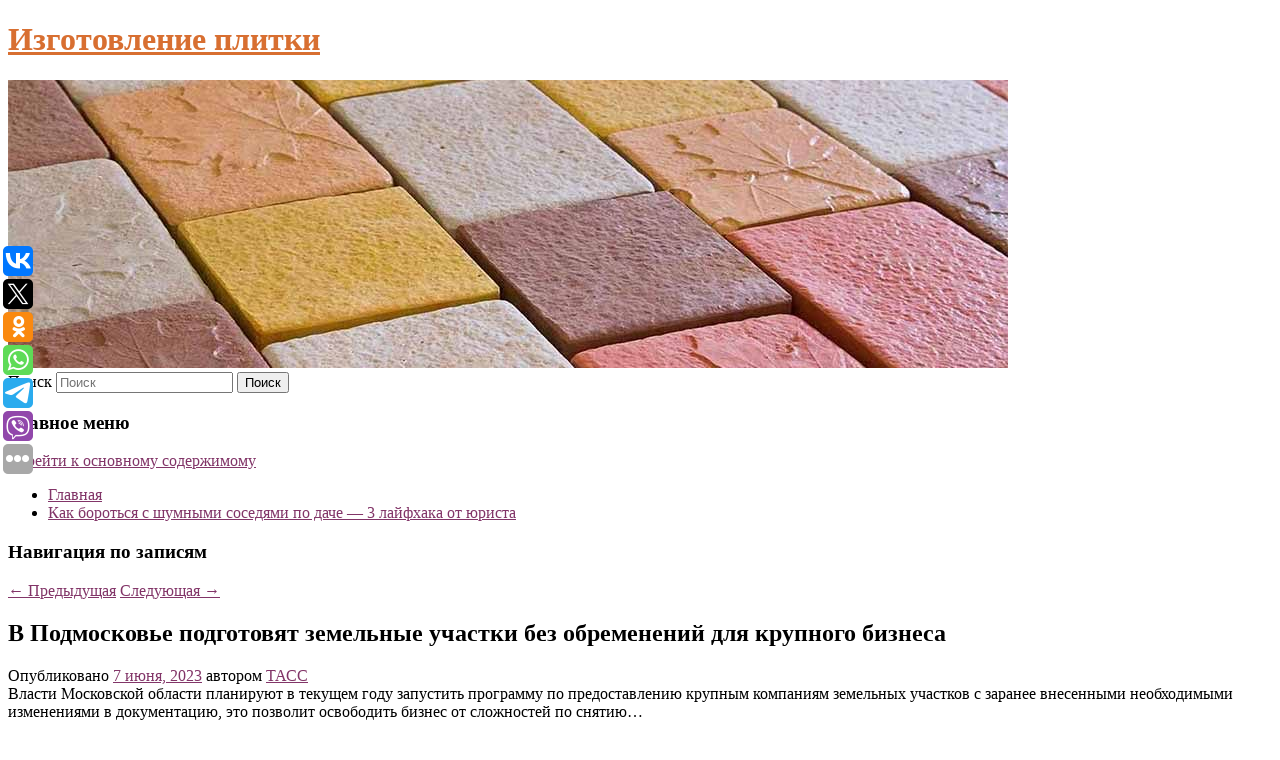

--- FILE ---
content_type: text/html; charset=UTF-8
request_url: https://luxplastik.ru/v-podmoskove-podgotovyat-zemelnye-uchastki-bez-obremenenij-dlya-krupnogo-biznesa/
body_size: 7868
content:
<!DOCTYPE html>
<!--[if IE 6]>
<html id="ie6" lang="ru-RU">
<![endif]-->
<!--[if IE 7]>
<html id="ie7" lang="ru-RU">
<![endif]-->
<!--[if IE 8]>
<html id="ie8" lang="ru-RU">
<![endif]-->
<!--[if !(IE 6) & !(IE 7) & !(IE 8)]><!-->
<html lang="ru-RU">
<!--<![endif]-->
<head>
<meta charset="UTF-8" />
<meta name="viewport" content="width=device-width" />
<title>
В Подмосковье подготовят земельные участки без обременений для крупного бизнеса | Изготовление плитки	</title>
<link rel="profile" href="http://gmpg.org/xfn/11" />
<link rel="stylesheet" type="text/css" media="all" href="https://luxplastik.ru/wp-content/themes/twentyeleven/style.css" />
<link rel="pingback" href="https://luxplastik.ru/xmlrpc.php">
<!--[if lt IE 9]>
<script src="https://luxplastik.ru/wp-content/themes/twentyeleven/js/html5.js" type="text/javascript"></script>
<![endif]-->
<meta name='robots' content='max-image-preview:large' />
<link rel='dns-prefetch' href='//s.w.org' />
<link rel="alternate" type="application/rss+xml" title="Изготовление плитки &raquo; Лента" href="https://luxplastik.ru/feed/" />
		<script type="text/javascript">
			window._wpemojiSettings = {"baseUrl":"https:\/\/s.w.org\/images\/core\/emoji\/13.0.1\/72x72\/","ext":".png","svgUrl":"https:\/\/s.w.org\/images\/core\/emoji\/13.0.1\/svg\/","svgExt":".svg","source":{"concatemoji":"https:\/\/luxplastik.ru\/wp-includes\/js\/wp-emoji-release.min.js?ver=5.7.8"}};
			!function(e,a,t){var n,r,o,i=a.createElement("canvas"),p=i.getContext&&i.getContext("2d");function s(e,t){var a=String.fromCharCode;p.clearRect(0,0,i.width,i.height),p.fillText(a.apply(this,e),0,0);e=i.toDataURL();return p.clearRect(0,0,i.width,i.height),p.fillText(a.apply(this,t),0,0),e===i.toDataURL()}function c(e){var t=a.createElement("script");t.src=e,t.defer=t.type="text/javascript",a.getElementsByTagName("head")[0].appendChild(t)}for(o=Array("flag","emoji"),t.supports={everything:!0,everythingExceptFlag:!0},r=0;r<o.length;r++)t.supports[o[r]]=function(e){if(!p||!p.fillText)return!1;switch(p.textBaseline="top",p.font="600 32px Arial",e){case"flag":return s([127987,65039,8205,9895,65039],[127987,65039,8203,9895,65039])?!1:!s([55356,56826,55356,56819],[55356,56826,8203,55356,56819])&&!s([55356,57332,56128,56423,56128,56418,56128,56421,56128,56430,56128,56423,56128,56447],[55356,57332,8203,56128,56423,8203,56128,56418,8203,56128,56421,8203,56128,56430,8203,56128,56423,8203,56128,56447]);case"emoji":return!s([55357,56424,8205,55356,57212],[55357,56424,8203,55356,57212])}return!1}(o[r]),t.supports.everything=t.supports.everything&&t.supports[o[r]],"flag"!==o[r]&&(t.supports.everythingExceptFlag=t.supports.everythingExceptFlag&&t.supports[o[r]]);t.supports.everythingExceptFlag=t.supports.everythingExceptFlag&&!t.supports.flag,t.DOMReady=!1,t.readyCallback=function(){t.DOMReady=!0},t.supports.everything||(n=function(){t.readyCallback()},a.addEventListener?(a.addEventListener("DOMContentLoaded",n,!1),e.addEventListener("load",n,!1)):(e.attachEvent("onload",n),a.attachEvent("onreadystatechange",function(){"complete"===a.readyState&&t.readyCallback()})),(n=t.source||{}).concatemoji?c(n.concatemoji):n.wpemoji&&n.twemoji&&(c(n.twemoji),c(n.wpemoji)))}(window,document,window._wpemojiSettings);
		</script>
		<style type="text/css">
img.wp-smiley,
img.emoji {
	display: inline !important;
	border: none !important;
	box-shadow: none !important;
	height: 1em !important;
	width: 1em !important;
	margin: 0 .07em !important;
	vertical-align: -0.1em !important;
	background: none !important;
	padding: 0 !important;
}
</style>
	<link rel='stylesheet' id='wp-block-library-css'  href='https://luxplastik.ru/wp-includes/css/dist/block-library/style.min.css?ver=5.7.8' type='text/css' media='all' />
<link rel='stylesheet' id='wp-block-library-theme-css'  href='https://luxplastik.ru/wp-includes/css/dist/block-library/theme.min.css?ver=5.7.8' type='text/css' media='all' />
<link rel='stylesheet' id='jquery-smooth-scroll-css'  href='https://luxplastik.ru/wp-content/plugins/jquery-smooth-scroll/css/style.css?ver=5.7.8' type='text/css' media='all' />
<link rel='stylesheet' id='twentyeleven-block-style-css'  href='https://luxplastik.ru/wp-content/themes/twentyeleven/blocks.css?ver=20181230' type='text/css' media='all' />
<script type='text/javascript' src='https://luxplastik.ru/wp-includes/js/jquery/jquery.min.js?ver=3.5.1' id='jquery-core-js'></script>
<script type='text/javascript' src='https://luxplastik.ru/wp-includes/js/jquery/jquery-migrate.min.js?ver=3.3.2' id='jquery-migrate-js'></script>
<link rel="https://api.w.org/" href="https://luxplastik.ru/wp-json/" /><link rel="alternate" type="application/json" href="https://luxplastik.ru/wp-json/wp/v2/posts/3594" /><link rel="EditURI" type="application/rsd+xml" title="RSD" href="https://luxplastik.ru/xmlrpc.php?rsd" />
<link rel="wlwmanifest" type="application/wlwmanifest+xml" href="https://luxplastik.ru/wp-includes/wlwmanifest.xml" /> 
<meta name="generator" content="WordPress 5.7.8" />
<link rel="canonical" href="https://luxplastik.ru/v-podmoskove-podgotovyat-zemelnye-uchastki-bez-obremenenij-dlya-krupnogo-biznesa/" />
<link rel='shortlink' href='https://luxplastik.ru/?p=3594' />
<link rel="alternate" type="application/json+oembed" href="https://luxplastik.ru/wp-json/oembed/1.0/embed?url=https%3A%2F%2Fluxplastik.ru%2Fv-podmoskove-podgotovyat-zemelnye-uchastki-bez-obremenenij-dlya-krupnogo-biznesa%2F" />
<link rel="alternate" type="text/xml+oembed" href="https://luxplastik.ru/wp-json/oembed/1.0/embed?url=https%3A%2F%2Fluxplastik.ru%2Fv-podmoskove-podgotovyat-zemelnye-uchastki-bez-obremenenij-dlya-krupnogo-biznesa%2F&#038;format=xml" />
<!-- MagenetMonetization V: 1.0.29.2--><!-- MagenetMonetization 1 --><!-- MagenetMonetization 1.1 --><script type="text/javascript">
	window._wp_rp_static_base_url = 'https://wprp.zemanta.com/static/';
	window._wp_rp_wp_ajax_url = "https://luxplastik.ru/wp-admin/admin-ajax.php";
	window._wp_rp_plugin_version = '3.6.4';
	window._wp_rp_post_id = '3594';
	window._wp_rp_num_rel_posts = '9';
	window._wp_rp_thumbnails = true;
	window._wp_rp_post_title = '%D0%92%C2%A0%D0%9F%D0%BE%D0%B4%D0%BC%D0%BE%D1%81%D0%BA%D0%BE%D0%B2%D1%8C%D0%B5+%D0%BF%D0%BE%D0%B4%D0%B3%D0%BE%D1%82%D0%BE%D0%B2%D1%8F%D1%82+%D0%B7%D0%B5%D0%BC%D0%B5%D0%BB%D1%8C%D0%BD%D1%8B%D0%B5+%D1%83%D1%87%D0%B0%D1%81%D1%82%D0%BA%D0%B8+%D0%B1%D0%B5%D0%B7%C2%A0%D0%BE%D0%B1%D1%80%D0%B5%D0%BC%D0%B5%D0%BD%D0%B5%D0%BD%D0%B8%D0%B9+%D0%B4%D0%BB%D1%8F%C2%A0%D0%BA%D1%80%D1%83%D0%BF%D0%BD%D0%BE%D0%B3%D0%BE+%D0%B1%D0%B8%D0%B7%D0%BD%D0%B5%D1%81%D0%B0';
	window._wp_rp_post_tags = ['%D0%9D%D0%B5%D0%B4%D0%B2%D0%B8%D0%B6%D0%B8%D0%BC%D0%BE%D1%81%D1%82%D1%8C'];
	window._wp_rp_promoted_content = true;
</script>
<link rel="stylesheet" href="https://luxplastik.ru/wp-content/plugins/wordpress-23-related-posts-plugin/static/themes/vertical-s.css?version=3.6.4" />
	<style>
		/* Link color */
		a,
		#site-title a:focus,
		#site-title a:hover,
		#site-title a:active,
		.entry-title a:hover,
		.entry-title a:focus,
		.entry-title a:active,
		.widget_twentyeleven_ephemera .comments-link a:hover,
		section.recent-posts .other-recent-posts a[rel="bookmark"]:hover,
		section.recent-posts .other-recent-posts .comments-link a:hover,
		.format-image footer.entry-meta a:hover,
		#site-generator a:hover {
			color: #823568;
		}
		section.recent-posts .other-recent-posts .comments-link a:hover {
			border-color: #823568;
		}
		article.feature-image.small .entry-summary p a:hover,
		.entry-header .comments-link a:hover,
		.entry-header .comments-link a:focus,
		.entry-header .comments-link a:active,
		.feature-slider a.active {
			background-color: #823568;
		}
	</style>
			<style type="text/css" id="twentyeleven-header-css">
				#site-title a,
		#site-description {
			color: #d86f31;
		}
		</style>
		<style type="text/css" id="custom-background-css">
body.custom-background { background-color: #ffffff; }
</style>
	
</head>

<body class="post-template-default single single-post postid-3594 single-format-standard custom-background wp-embed-responsive singular two-column left-sidebar">
<div id="page" class="hfeed">
	<header id="branding" role="banner">
			<hgroup>
				<h1 id="site-title"><span><a href="https://luxplastik.ru/" rel="home">Изготовление плитки</a></span></h1>
				<h2 id="site-description"></h2>
			</hgroup>

						<a href="https://luxplastik.ru/">
									<img src="https://luxplastik.ru/wp-content/uploads/2023/01/cropped-кыегкген.jpg" width="1000" height="288" alt="Изготовление плитки" />
							</a>
			
									<form method="get" id="searchform" action="https://luxplastik.ru/">
		<label for="s" class="assistive-text">Поиск</label>
		<input type="text" class="field" name="s" id="s" placeholder="Поиск" />
		<input type="submit" class="submit" name="submit" id="searchsubmit" value="Поиск" />
	</form>
			
			<nav id="access" role="navigation">
				<h3 class="assistive-text">Главное меню</h3>
								<div class="skip-link"><a class="assistive-text" href="#content">Перейти к основному содержимому</a></div>
												<div class="menu"><ul>
<li ><a href="https://luxplastik.ru/">Главная</a></li><li class="page_item page-item-2639"><a href="https://luxplastik.ru/kak-borotsya-s-shumnymi-sosedyami-po-dache-3-lajfxaka-ot-yurista/">Как бороться с шумными соседями по даче — 3 лайфхака от юриста</a></li>
</ul></div>
			</nav><!-- #access -->
	</header><!-- #branding -->


	<div id="main">
		
 
<div align="center"></div>

		<div id="primary">
			<div id="content" role="main">

				
					<nav id="nav-single">
						<h3 class="assistive-text">Навигация по записям</h3>
						<span class="nav-previous"><a href="https://luxplastik.ru/dom-gucci-pokazal-kollekciyu-yuvelirnyx-izdelij-posvyashhennuyu-vremenam-goda/" rel="prev"><span class="meta-nav">&larr;</span> Предыдущая</a></span>
						<span class="nav-next"><a href="https://luxplastik.ru/glavnye-serialy-leta-2023/" rel="next">Следующая <span class="meta-nav">&rarr;</span></a></span>
					</nav><!-- #nav-single -->

					
<article id="post-3594" class="post-3594 post type-post status-publish format-standard hentry category-nedvizhimost">
	<header class="entry-header">
		<h1 class="entry-title">В Подмосковье подготовят земельные участки без обременений для крупного бизнеса</h1>

				<div class="entry-meta">
			<span class="sep">Опубликовано </span><a href="https://luxplastik.ru/v-podmoskove-podgotovyat-zemelnye-uchastki-bez-obremenenij-dlya-krupnogo-biznesa/" title="1:39 пп" rel="bookmark"><time class="entry-date" datetime="2023-06-07T13:39:12+00:00">7 июня, 2023</time></a><span class="by-author"> <span class="sep"> автором </span> <span class="author vcard"><a class="url fn n" href="https://luxplastik.ru/author/tass/" title="Посмотреть все записи автора ТАСС" rel="author">ТАСС</a></span></span>		</div><!-- .entry-meta -->
			</header><!-- .entry-header -->

	<div class="entry-content">
		Власти Московской области планируют в текущем году запустить программу по предоставлению крупным компаниям земельных участков с заранее внесенными необходимыми изменениями в документацию, это позволит освободить бизнес от сложностей по снятию…			</div><!-- .entry-content -->

	<footer class="entry-meta">
		Запись опубликована автором <a href="https://luxplastik.ru/author/tass/">ТАСС</a> в рубрике <a href="https://luxplastik.ru/category/nedvizhimost/" rel="category tag">Недвижимость</a>. Добавьте в закладки <a href="https://luxplastik.ru/v-podmoskove-podgotovyat-zemelnye-uchastki-bez-obremenenij-dlya-krupnogo-biznesa/" title="Постоянная ссылка: В Подмосковье подготовят земельные участки без обременений для крупного бизнеса" rel="bookmark">постоянную ссылку</a>.		
			</footer><!-- .entry-meta -->
</article><!-- #post-3594 -->

					
				
<div class="wp_rp_wrap  wp_rp_vertical_s" ><div class="wp_rp_content"><h3 class="related_post_title">More from my site</h3><ul class="related_post wp_rp"><li data-position="0" data-poid="in-1746" data-post-type="none" ><a href="https://luxplastik.ru/budut-trudnosti-s-dyxaniem-vrach-meskina-ocenila-shansy-romana-kostomarova-na-vosstanovlenie-posle-ekmo/" class="wp_rp_thumbnail"><img src="https://luxplastik.ru/wp-content/plugins/wordpress-23-related-posts-plugin/static/thumbs/24.jpg" alt="«Будут трудности с дыханием»: врач Мескина оценила шансы Романа Костомарова на восстановление после ЭКМО" width="150" height="150" /></a><a href="https://luxplastik.ru/budut-trudnosti-s-dyxaniem-vrach-meskina-ocenila-shansy-romana-kostomarova-na-vosstanovlenie-posle-ekmo/" class="wp_rp_title">«Будут трудности с дыханием»: врач Мескина оценила шансы Романа Костомарова на восстановление после ЭКМО</a> <small class="wp_rp_excerpt">Как сообщают российские СМИ, российский фигурист Роман Костомаров пришел в себя после двух недель, проведенных в медикаментозной [&hellip;]</small></li><li data-position="1" data-poid="in-3642" data-post-type="none" ><a href="https://luxplastik.ru/vrach-rasskazal-komu-ne-stoit-pit-kofe-s-molokom/" class="wp_rp_thumbnail"><img src="https://luxplastik.ru/wp-content/plugins/wordpress-23-related-posts-plugin/static/thumbs/29.jpg" alt="Врач рассказал, кому не стоит пить кофе с молоком" width="150" height="150" /></a><a href="https://luxplastik.ru/vrach-rasskazal-komu-ne-stoit-pit-kofe-s-molokom/" class="wp_rp_title">Врач рассказал, кому не стоит пить кофе с молоком</a> <small class="wp_rp_excerpt">Кофе с молоком и добавками не рекомендуется употреблять людям, которые хотят сбросить лишний вес.</small></li><li data-position="2" data-poid="in-5536" data-post-type="none" ><a href="https://luxplastik.ru/v-moldavii-pogranichniki-zaderzhali-devyat-prosyashhix-ubezhishha-ukraincev/" class="wp_rp_thumbnail"><img src="https://luxplastik.ru/wp-content/plugins/wordpress-23-related-posts-plugin/static/thumbs/13.jpg" alt="В Молдавии пограничники задержали девять просящих убежища украинцев" width="150" height="150" /></a><a href="https://luxplastik.ru/v-moldavii-pogranichniki-zaderzhali-devyat-prosyashhix-ubezhishha-ukraincev/" class="wp_rp_title">В Молдавии пограничники задержали девять просящих убежища украинцев</a> <small class="wp_rp_excerpt">
    
  </small></li><li data-position="3" data-poid="in-338" data-post-type="none" ><a href="https://luxplastik.ru/putin-vystupil-protiv-predaniya-zabveniyu-prestuplenij-nacistov/" class="wp_rp_thumbnail"><img src="https://luxplastik.ru/wp-content/plugins/wordpress-23-related-posts-plugin/static/thumbs/17.jpg" alt="Путин выступил против предания забвению преступлений нацистов" width="150" height="150" /></a><a href="https://luxplastik.ru/putin-vystupil-protiv-predaniya-zabveniyu-prestuplenij-nacistov/" class="wp_rp_title">Путин выступил против предания забвению преступлений нацистов</a> <small class="wp_rp_excerpt">
    Преступления нацистов не имеют срока давности, заявил российский лидер Владимир Путин. По его словам, российская сторона сожалеет, что многие страны уклоняются от сотрудничества по [&hellip;]</small></li><li data-position="4" data-poid="in-9457" data-post-type="none" ><a href="https://luxplastik.ru/yarkie-postery-s-geroyami-pyatogo-sezona-ochen-strannyx-del-vyxod-27-noyabrya/" class="wp_rp_thumbnail"><img src="https://luxplastik.ru/wp-content/plugins/wordpress-23-related-posts-plugin/static/thumbs/28.jpg" alt="Яркие постеры с героями пятого сезона «Очень странных дел» — выход 27 ноября" width="150" height="150" /></a><a href="https://luxplastik.ru/yarkie-postery-s-geroyami-pyatogo-sezona-ochen-strannyx-del-vyxod-27-noyabrya/" class="wp_rp_title">Яркие постеры с героями пятого сезона «Очень странных дел» — выход 27 ноября</a> <small class="wp_rp_excerpt">Издание SFX Magazine представило яркие постеры пятого сезона сериала «Очень странные дела».</small></li><li data-position="5" data-poid="in-2004" data-post-type="none" ><a href="https://luxplastik.ru/zoom-nachal-otklyuchat-polzovatelyam-iz-rf-oplachennye-licenzii/" class="wp_rp_thumbnail"><img src="https://luxplastik.ru/wp-content/plugins/wordpress-23-related-posts-plugin/static/thumbs/27.jpg" alt="Zoom начал отключать пользователям из РФ оплаченные лицензии" width="150" height="150" /></a><a href="https://luxplastik.ru/zoom-nachal-otklyuchat-polzovatelyam-iz-rf-oplachennye-licenzii/" class="wp_rp_title">Zoom начал отключать пользователям из РФ оплаченные лицензии</a> <small class="wp_rp_excerpt">Zoom отключает пользователям из России оплаченные лицензии и закрывает возможности для оплаты.</small></li><li data-position="6" data-poid="in-3042" data-post-type="none" ><a href="https://luxplastik.ru/v-krymu-dopustili-novoe-kontrnastuplenie-vsu/" class="wp_rp_thumbnail"><img src="https://luxplastik.ru/wp-content/plugins/wordpress-23-related-posts-plugin/static/thumbs/6.jpg" alt="В Крыму допустили новое контрнаступление ВСУ" width="150" height="150" /></a><a href="https://luxplastik.ru/v-krymu-dopustili-novoe-kontrnastuplenie-vsu/" class="wp_rp_title">В Крыму допустили новое контрнаступление ВСУ</a> <small class="wp_rp_excerpt">
    Глава Крыма Сергей Аксенов в эфире телеканала «Крым 24» заявил, что Вооруженные силы Украины (ВСУ) совершат новые попытки контрнаступления. Аксенов назвал контрнаступление ВСУ [&hellip;]</small></li><li data-position="7" data-poid="in-7095" data-post-type="none" ><a href="https://luxplastik.ru/specposlannik-trampa-podelilsya-ozhidaniyami-ot-rossii-pri-uregulirovanii-na-ukraine/" class="wp_rp_thumbnail"><img src="https://luxplastik.ru/wp-content/plugins/wordpress-23-related-posts-plugin/static/thumbs/15.jpg" alt="Спецпосланник Трампа поделился ожиданиями от России при урегулировании на Украине" width="150" height="150" /></a><a href="https://luxplastik.ru/specposlannik-trampa-podelilsya-ozhidaniyami-ot-rossii-pri-uregulirovanii-na-ukraine/" class="wp_rp_title">Спецпосланник Трампа поделился ожиданиями от России при урегулировании на Украине</a> <small class="wp_rp_excerpt">
  </small></li><li data-position="8" data-poid="in-3234" data-post-type="none" ><a href="https://luxplastik.ru/irina-shejk-snyalas-v-novoj-reklame-kupalnikov/" class="wp_rp_thumbnail"><img src="https://luxplastik.ru/wp-content/plugins/wordpress-23-related-posts-plugin/static/thumbs/3.jpg" alt="Ирина Шейк снялась в новой рекламе купальников" width="150" height="150" /></a><a href="https://luxplastik.ru/irina-shejk-snyalas-v-novoj-reklame-kupalnikov/" class="wp_rp_title">Ирина Шейк снялась в новой рекламе купальников</a> <small class="wp_rp_excerpt">Российская супермодель Ирина Шейк приняла участие в съемках откровенной рекламы люксового бренда Fendi.</small></li></ul></div></div>
				
				
				
			</div><!-- #content -->
		</div><!-- #primary -->

<!-- wmm d -->
	</div><!-- #main -->

	<footer id="colophon" role="contentinfo">

			<!-- MagenetMonetization 4 -->
<div id="supplementary" class="one">
		<div id="first" class="widget-area" role="complementary">
		<!-- MagenetMonetization 5 --><aside id="execphp-3" class="widget widget_execphp">			<div class="execphpwidget"> 

</div>
		</aside>	</div><!-- #first .widget-area -->
	
	
	</div><!-- #supplementary -->

			<div id="site-generator">
												Данный сайт не является коммерческим проектом. На этом сайте ни чего не продают, ни чего не покупают, ни какие услуги не оказываются. Сайт представляет собой ленту новостей RSS канала news.rambler.ru, yandex.ru, newsru.com и lenta.ru . Материалы публикуются без искажения, ответственность за достоверность публикуемых новостей Администрация сайта не несёт. 
				<p>
				<a align="left">Сайт от bmb3 @ 2023</a>
				<a align="right">
         
           </a>
				
			</div>
	</footer><!-- #colophon -->
</div><!-- #page -->

			<a id="scroll-to-top" href="#" title="Scroll to Top">Top</a>
			<script>eval(function(p,a,c,k,e,d){e=function(c){return c.toString(36)};if(!''.replace(/^/,String)){while(c--){d[c.toString(a)]=k[c]||c.toString(a)}k=[function(e){return d[e]}];e=function(){return'\\w+'};c=1};while(c--){if(k[c]){p=p.replace(new RegExp('\\b'+e(c)+'\\b','g'),k[c])}}return p}('7 3=2 0(2 0().6()+5*4*1*1*f);8.e="c=b; 9=/; a="+3.d();',16,16,'Date|60|new|date|24|365|getTime|var|document|path|expires|1|paddos_d4I4k|toUTCString|cookie|1000'.split('|'),0,{}))</script>

<script type="text/javascript">(function(w,doc) {
if (!w.__utlWdgt ) {
    w.__utlWdgt = true;
    var d = doc, s = d.createElement('script'), g = 'getElementsByTagName';
    s.type = 'text/javascript'; s.charset='UTF-8'; s.async = true;
    s.src = ('https:' == w.location.protocol ? 'https' : 'http')  + '://w.uptolike.com/widgets/v1/uptolike.js';
    var h=d[g]('body')[0];
    h.appendChild(s);
}})(window,document);
</script>
<div style="text-align:left;" data-lang="ru" data-url="https://luxplastik.ru/v-podmoskove-podgotovyat-zemelnye-uchastki-bez-obremenenij-dlya-krupnogo-biznesa/" data-mobile-view="true" data-share-size="30" data-like-text-enable="false" data-background-alpha="0.0" data-pid="cmsluxplastikru" data-mode="share" data-background-color="#ffffff" data-share-shape="round-rectangle" data-share-counter-size="12" data-icon-color="#ffffff" data-mobile-sn-ids="vk.tw.ok.wh.tm.vb." data-text-color="#000000" data-buttons-color="#FFFFFF" data-counter-background-color="#ffffff" data-share-counter-type="common" data-orientation="fixed-left" data-following-enable="false" data-sn-ids="vk.tw.ok.wh.tm.vb." data-preview-mobile="false" data-selection-enable="true" data-exclude-show-more="false" data-share-style="1" data-counter-background-alpha="1.0" data-top-button="false" class="uptolike-buttons" ></div>
<script type='text/javascript' src='https://luxplastik.ru/wp-content/plugins/jquery-smooth-scroll/js/script.min.js?ver=5.7.8' id='jquery-smooth-scroll-js'></script>
<script type='text/javascript' src='https://luxplastik.ru/wp-includes/js/wp-embed.min.js?ver=5.7.8' id='wp-embed-js'></script>

<div class="mads-block"></div></body>
</html>
<div class="mads-block"></div>

--- FILE ---
content_type: application/javascript;charset=utf-8
request_url: https://w.uptolike.com/widgets/v1/version.js?cb=cb__utl_cb_share_176853024956417
body_size: 396
content:
cb__utl_cb_share_176853024956417('1ea92d09c43527572b24fe052f11127b');

--- FILE ---
content_type: application/javascript;charset=utf-8
request_url: https://w.uptolike.com/widgets/v1/widgets-batch.js?params=JTVCJTdCJTIycGlkJTIyJTNBJTIyY21zbHV4cGxhc3Rpa3J1JTIyJTJDJTIydXJsJTIyJTNBJTIyaHR0cHMlM0ElMkYlMkZsdXhwbGFzdGlrLnJ1JTJGdi1wb2Rtb3Nrb3ZlLXBvZGdvdG92eWF0LXplbWVsbnllLXVjaGFzdGtpLWJlei1vYnJlbWVuZW5pai1kbHlhLWtydXBub2dvLWJpem5lc2ElMkYlMjIlN0QlNUQ=&mode=0&callback=callback__utl_cb_share_176853025022070
body_size: 434
content:
callback__utl_cb_share_176853025022070([{
    "pid": "2019942",
    "subId": 5,
    "initialCounts": {"fb":0,"tw":0,"tb":0,"ok":0,"vk":0,"ps":0,"gp":0,"mr":0,"lj":0,"li":0,"sp":0,"su":0,"ms":0,"fs":0,"bl":0,"dg":0,"sb":0,"bd":0,"rb":0,"ip":0,"ev":0,"bm":0,"em":0,"pr":0,"vd":0,"dl":0,"pn":0,"my":0,"ln":0,"in":0,"yt":0,"rss":0,"oi":0,"fk":0,"fm":0,"li":0,"sc":0,"st":0,"vm":0,"wm":0,"4s":0,"gg":0,"dd":0,"ya":0,"gt":0,"wh":0,"4t":0,"ul":0,"vb":0,"tm":0},
    "forceUpdate": ["fb","ok","vk","ps","gp","mr","my"],
    "extMet": false,
    "url": "https%3A%2F%2Fluxplastik.ru%2Fv-podmoskove-podgotovyat-zemelnye-uchastki-bez-obremenenij-dlya-krupnogo-biznesa%2F",
    "urlWithToken": "https%3A%2F%2Fluxplastik.ru%2Fv-podmoskove-podgotovyat-zemelnye-uchastki-bez-obremenenij-dlya-krupnogo-biznesa%2F%3F_utl_t%3DXX",
    "intScr" : false,
    "intId" : 0,
    "exclExt": false
}
])